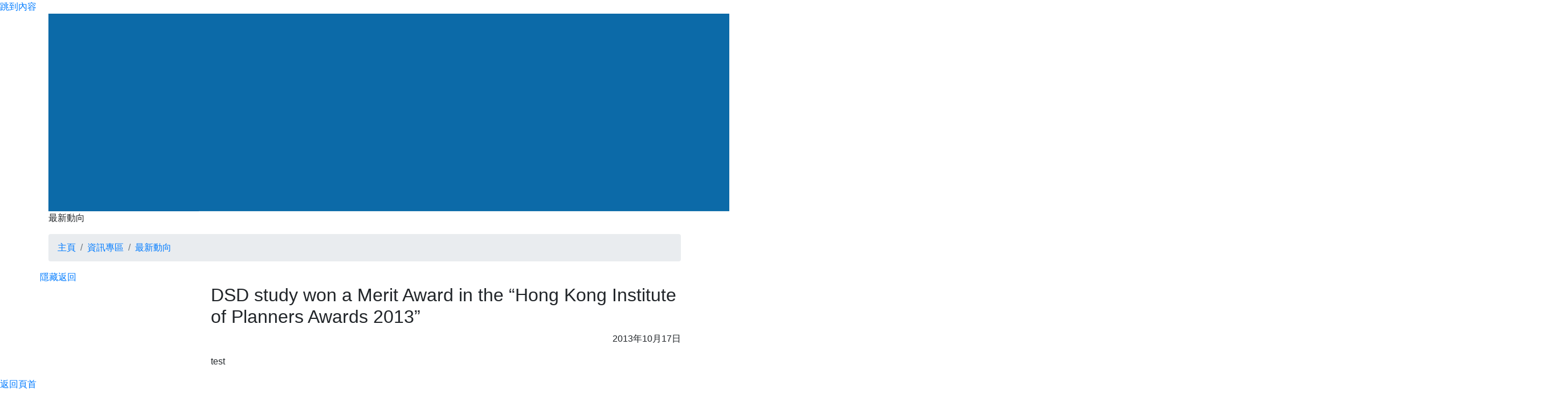

--- FILE ---
content_type: text/html
request_url: https://www.dsd.gov.hk/TC/What_s_New/What_s_New/news232.html
body_size: 1631
content:
<!DOCTYPE html>
<html lang="zh-Hant-HK">
<head>
    <meta charset="UTF-8" />
    <meta name="viewport" content="width=device-width, initial-scale=1.0">
    <meta name="robots" content="index,follow">
    <meta http-equiv="X-UA-Compatible" content="IE=edge" />
    <meta name="format-detection" content="telephone=no" />
    <meta name="keywords" content="渠務署" />
    <meta name="description" content="渠務署" />
    <title>渠務署 – 最新動向</title>
    <meta name="author" content="渠務署" />
    <meta property="og:site_name" content="渠務署" />
    <meta property="og:title" content="最新動向 – DSD study won a Merit Award in the &ldquo;Hong Kong Institute of Planners Awards 2013&rdquo;" />
    <meta property="og:description" content="香港特別行政區政府 - 渠務署官方網站" />
    <link rel="stylesheet" href="/js/libs/bootstrap/css/bootstrap.min.css">
    <link rel="stylesheet" href="/assets/css/font-awesome-4.7.0/css/font-awesome.css">
    <link rel="stylesheet" href="/assets/css/swiper.min.css">
    <link rel="stylesheet" href="/assets/css/flexslider.css">
    <link rel="stylesheet" href="/assets/css/owl.carousel.min.css">
        <link rel="stylesheet" href="/assets/css/main.css">
    <link rel="stylesheet" href="/assets/css/responsive.css">
            <link rel="stylesheet" href="/js/main/libs/fancybox/jquery.fancybox.min.css?v=20250321165523">
        <link rel="icon" type="image/x-icon" href="/favicon.ico"/>
    <script type="text/javascript">
        <!--
        var reviewDate = '2019-06-25';
        var revisionDate = '2019-06-24';
        var pageId = '15';
        var controllerId = '155';
        var HidLanguage = 'TC';
                -->
    </script>
    <script type="text/javascript" src="/js/libs/jquery.min.js"></script>
    <script type="text/javascript" src="/js/libs/bootstrap/js/bootstrap.bundle.min.js"></script>
    <script type="text/javascript" src="/js/libs/what-input.min.js"></script>
    <script type="text/javascript" src="/js/libs/swiper.min.js"></script>
    <script type="text/javascript" src="/js/libs/jquery.flexslider-min.js"></script>
    <script type="text/javascript" src="/js/libs/owl.carousel.js"></script>
    <script type="text/javascript" src="/js/libs/qrcode.min.js"></script>
        <script type="text/javascript" src="/assets/js/TC/menu-data.js"></script>
    <script type="text/javascript" src="/js/main/common-tc.js"></script>
    <script type="text/javascript" src="/js/main/main.js"></script>
    <!--<script type="text/javascript" src="/js/main/home.js"></script>-->
    <script type="text/javascript" src="/js/global.js"></script>
    </head>
<body>
<div class="wapper">
    <a href="#maincontent" class="skip">跳到內容</a>
    <header id="pc-header"></header>
    <header id="mobile-header"></header>

        <h1 class="sr-only">渠務署</h1>
        <div class="content"><a id="maincontent"></a>

            <div class="banner-container">
                <div class="container">
                    <div class="row">
                        <div class="col-md-12">
                            <div class="banner">
                                <img src="/TC/Files/page/DSD-web-banner-v3_02-Information-corner.jpg" alt="最新動向" />
                            </div>
                            <p>最新動向</p>
                        </div>
                    </div>
                </div>
            </div>

            <div class="breadcrumb-container">
                <div class="container">
                    <div class="row">
                        <div class="col-md-12">
                            <h2 class="sr-only">最新動向</h2>

                            <nav aria-label="麵包屑導覽">
                                <ul class="breadcrumb"><li class="breadcrumb-item"><a href="/TC/Home/index.html">主頁</a></li><li class="breadcrumb-item"><a href="/TC/InformationCorner/index.html">資訊專區</a></li><li class="breadcrumb-item"><a href="/TC/What_s_New/What_s_New/index.html">最新動向</a></li></ul>                            </nav>

                        </div>
                    </div>
                </div>
            </div>
            <div class="page whatsnew">
                <div class="container">
                    <div class="row back">
                        <div class="col-xs-3">
                            <a href="javascript:void(0);" class="submenu-nav-link"><span class="fa fa-bars" aria-hidden="true"></span><span>隱藏</span></a>
                        </div>
                        <div class="col-xs-9 text-right">
                            <a href="javascript:history.go(-1);"><span class="fa fa-chevron-left" aria-hidden="true"></span> 返回</a>
                        </div>
                    </div>
                    <div class="row overflow-hidden">
                        <div class="col-lg-3 navigation">
                        </div>
                        <div class="col-lg-9 content">
                            <div class="row">
    <div class="col-md-12">
        <h2>DSD study won a Merit Award in the &ldquo;Hong Kong Institute of Planners Awards 2013&rdquo;</h2>
    </div>
</div>
<div class="row">
    <div class="col-md-12 text-right date">
        <p>2013年10月17日</p>
    </div>
</div>
<div class="row">
    <div class="col-md-12">
        test    </div>
</div>
<div class="row">
    <div class="col-md-6">
        <p class="prevButton"></p>
    </div>
    <div class="col-md-6 text-right">
        <p class="nextButton"></p>
    </div>
</div>
<script type="text/javascript">var newsId = '232';</script>
<script type="text/javascript">var isArchive = false;</script>
                        </div>
                    </div>
                </div>
            </div>

        </div>

<div class="backtotop"><a href="javascript:goTop();" title="返回頁首"><span class="fa fa-angle-double-up" aria-hidden="true"></span> 返回頁首</a></div>
<footer id="footer"><a href="/EN/index.html" class="d-none">網頁指南</a></footer>
<input type="hidden" id="HidLanguage" value="TC" />
</div>
    <script type="text/javascript" src="/assets/js/TC/fullmenu-data.js?v=20250321165523"></script>
    <script type="text/javascript" src="/assets/js/parameters.js?v=20250321165523"></script>
    <script type="text/javascript" src="/js/main/navigation.js?v=20250321165523"></script>
    <script type="text/javascript" src="/assets/js/TC/whatsnew-data-compress.js?v=20250321165523"></script>
    <script type="text/javascript" src="/js/libs/pako.min.js?v=20250321165523"></script>
    <script type="text/javascript" src="/js/main/libs/fancybox/jquery.fancybox.min.js?v=20250321165523"></script>
    <script type="text/javascript" src="/js/main/whatsnew.js?v=20250321165523"></script>
    <script defer src="https://promotion.isd.gov.hk/resources/isd-ps-sdk.min.js"></script>
</body>
</html>


--- FILE ---
content_type: application/javascript
request_url: https://www.dsd.gov.hk/js/main/common-tc.js
body_size: 3902
content:
function getDateStr(date) {

    var date_str = "";
    var lang = HidLanguage;

    if (lang == 'EN')
    {
        var monthNames = ["January", "February", "March", "April", "May", "June",
            "July", "August", "September", "October", "November", "December"
        ];

        var year_str = date.getFullYear();
        var month_str = monthNames[date.getMonth()];
        var day_str = '' + date.getDate();
        if (day_str.length < 2)
            day_str = '0' + day_str;

        var date_str = day_str+" "+month_str+" "+year_str;
    }
    else
    {
        var year_str = date.getFullYear();
        var month_str = '' + (date.getMonth()+1);
        var day_str = '' + date.getDate();

        if (month_str.length < 2)
            month_str = '0' + month_str;
        if (day_str.length < 2)
            day_str = '0' + day_str;

        var date_str = year_str+" 年 "+month_str+" 月 "+day_str+" 日";
    }

    return date_str;
}

function htmlencode(s){
    var div = document.createElement('div');
    div.appendChild(document.createTextNode(s));
    return div.innerHTML.replaceAll('"', '&quot;');
}

function htmldecode(s){
    var div = document.createElement('div');
    div.innerHTML = s;
    return div.innerText || div.textContent;
}

$(function () {
    pcHeader();
    mobileHeader();
    footerViews();
    initShareBtns();
});

function pcHeader() {
    var url = location.href;
    var enUrl = url.replace("/TC/", "/EN/");
    var scUrl = url.replace("/TC/", "/SC/");

    var basePath = "";
    var html = ' \
    <!-- header --> \
	<div class="header"> \
		<div class="headerrow1 px-3"> \
			<div class="container-fuild"> \
				<div class="row"> \
					<div class="col-lg-12 col-md-12 headerlist col-sm-12"> \
						<span><a class="btnShare" href="javascript:DisplayShareSkin();" onmousemove="DisplayShareSkin()"><img src="' + basePath + '/assets/images/headericon_03.png" alt="分享圖示" /> 分享</a> \
                            <div id="weibo_share" onmousemove="DisplayShareSkin()" onmouseout="HiddenShareSkin()"> \
                                <div class="tools-sub-holder"> \
                                    <div class="share-btns">\
                                        <a href="#" class="share-btns__btn share-btns__btn--email">郵箱</a>\
                                        <a href="#" class="share-btns__btn share-btns__btn--fb">Facebook</a>\
                                        <a href="#" class="share-btns__btn share-btns__btn--wa">Whatsapp</a>\
                                        <a href="#" class="share-btns__btn share-btns__btn--wb">微博</a>\
                                        <a href="#" class="share-btns__btn share-btns__btn--wc">微信</a>\
                                        <a href="#" class="share-btns__btn share-btns__btn--tw">Twitter</a>\
                                    </div>\
                                </div>\
                            </div> \
						</span> \
						<span><a href="' + basePath + '/TC/Service_Enquiries/Our_Contacts/index.html"><img src="' + basePath + '/assets/images/headericon_15.png" alt="聯絡我們圖示" /> 聯絡我們</a></span> \
						<span><a href="' + basePath + '/TC/RSS_Feeds/index.html"><img src="' + basePath + '/assets/images/headericon_10.png" alt="RSS圖示" /> RSS</a></span> \
						<i class="minifont_i"><a href="javascript:void(0);" class="minifont" title="較細字型">A</a></i> \
						<i><a href="javascript:void(0);" class="normalfont" title="正常字型">A</a></i> \
						<i class="bigfont_i"><a href="javascript:void(0);" class="bigfont" title="較大字型">A</a></i> \
						<span class="cn"><a href="' + scUrl + '" title="簡體版">簡</a></span> <span class="en"><a href="' + enUrl + '" title="English Version">EN</a></span> \
					</div> \
				</div> \
			</div> \
		</div> \
		<div class="headerrow2 px-3"> \
			<div class="container-fuild"> \
				<div class="row"> \
					<div class="col-lg-6 logo"> \
						<a href="' + basePath + '/TC/Home/index.html"><img src="' + basePath + '/assets/images/DSD_tc.png" class="img-fluid" alt="香港特別行政區政府 - 渠務署官方網站" /></a> \
					</div> \
					<div class="col-lg-6"> \
						<div class="row my-2"> \
							<div class="col-lg-12"> \
								<ul  class="d-flex float-right px-0"> \
									<li class="d-inline-block mx-2"><img src="' + basePath + '/assets/images/headericon_26.png" alt="裝飾圖示">渠務熱線 2300 1110</li> \
									<li class="d-inline-block mx-1"><a href="' + basePath + '/TC/Code_on_Access_to_Information/index.html" title="公開資料守則"><img src="' + basePath + '/assets/images/headericon_06.png" alt="公開資料守則圖示"></a></li> \
									<li class="d-inline-block mx-1"><a href="' + basePath + '/TC/FrequencyAskedQuestion/index.html" title="常見問題"><img src="' + basePath + '/assets/images/headericon_21.png" alt="常見問題圖示"></a></li> \
									<li class="d-inline-block mx-1"><a href="' + basePath + '/TC/UsefulLinks/index.html" title="常用連結"><img src="' + basePath + '/assets/images/headericon_11.png" alt="常用連結圖示"></a></li> \
									<li class="d-inline-block mx-1"><a href="https://www.facebook.com/drainy.hk" title="DSD Facebook"><img src="' + basePath + '/assets/images/facebook.svg" alt="DSD Facebook" width=28></a></li> \
									<li class="d-inline-block mx-1"><a href="https://www.instagram.com/drainy_hk" title="DSD Instagram"><img src="' + basePath + '/assets/images/instagram.svg" alt="DSD Instagram" width=28></a></li> \
									<li class="d-inline-block mx-1"><a href="https://www.youtube.com/@DSDHKSARG" title="DSD Youtube"><img src="' + basePath + '/assets/images/youtube.svg" alt="DSD Youtube" width=28></a></li> \
								</ul> \
							</div> \
						</div> \
						<div class="row my-2 float-right"> \
							<div class="col-lg-12"> \
								<form action="https://www.search.gov.hk/result" method="get" target="_blank"> \
									<div class="input-group mb-3"> \
										<input type="text" name="query" class="form-control" placeholder="請輸入關鍵字" aria-label="請輸入關鍵字"> \
										<div class="input-group-append"> \
											<button class="btn btn-outline-secondary" type="submit"> \
												<img src="' + basePath + '/assets/images/headericon_30.png" alt="搜尋圖示"> \
											</button> \
										</div> \
										<input type="hidden" name="tpl_id" value="dsd" /> \
										<input type="hidden" name="gp0" value="dsd_home" /> \
										<input type="hidden" name="gp1" value="" /> \
										<input type="hidden" name="web" value="this" /> \
										<input type="hidden" name="ui_lang" value="zh-hk" /> \
										<input type="hidden" name="ui_charset" value="utf-8" /> \
										<input type="hidden" name="txtonly="" /> \
									</div> \
								</form> \
							</div> \
						</div> \
					</div> \
				</div> \
			</div> \
		</div> \
		<div class="headerrow3 px-3"> \
			<div class="container-fuild"> \
				<div class="row"> \
';

    var menu = '';

    $.each(menuData, function(i, item) {

        menu += '<div class="d-flex align-items-center"><div class="nav-separator"></div></div>';

        var subMenuSelected = false;
        var str_submenu = '';

        // Have sub menu
        if (item.childs.length > 0) {
            str_submenu += '<div class="children">';

            $.each(item.childs, function(j, subitem) {
                str_submenu += '<a class="dropdown-item" href="' + subitem.route + '" title="' + htmlencode(subitem.name) + '" target="' + subitem.target + '">' + htmlencode(subitem.name) + '</a> ';
            });

            str_submenu += '</div>';
        }

        menu += '<li class="nav-item d-flex align-items-stretch justify-content-center"> <a class="nav-link d-flex align-items-center justify-content-center active" href="' + item.route + '" title="' + htmlencode(item.name) + '" target="' + item.target + '">' + htmlencode(item.name) + '</a> ';

        menu += str_submenu;

        menu += '</li>';
    });

    if (menu != '') {
		menu += '<div class="d-flex align-items-center"><div class="nav-separator"></div></div>';

        html += ' <ul class="nav justify-content-center align-items-stretch">' + menu + '</ul>';
    }

    html += ' \
				</div> \
			</div> \
		</div> \
	</div> \
	<!-- end header --> \
    ';

    $("#pc-header").html(html);
}


function mobileHeader() {
    var url = location.href;
    var enUrl = url.replace("/TC/", "/EN/");
    var scUrl = url.replace("/TC/", "/SC/");

    var expandMinusLabel = '打開或關閉';

    var basePath = "";
    var html = ' \
	<div class="container"> \
		<div class="row"> \
			<div class="col-6 header_logo"> \
				<a href="' + basePath + '/TC/Home/index.html"><img src="' + basePath + '/assets/images/mobile_logo_tc.png" class="img-fluid" alt="渠務署" /></a> \
			</div> \
			<div class="col-6 header_btn navbar-header text-right"> \
				<div class="btn-group"> \
					<button class="btn btn-default dropdown-toggle sea_btn" type="button" data-toggle="dropdown" aria-haspopup="true" aria-expanded="false"><span class="sr-only">搜尋</span></button> \
					<ul class="dropdown-menu dropdown-menu-right sea_ul"> \
						<li><form action="https://www.search.gov.hk/result" method="get" target="_blank"> \
						<input type="text" name="query" placeholder="請輸入關鍵字" aria-label="請輸入關鍵字" /> \
						<input type="submit" value="搜尋" /> \
						<input type="hidden" name="tpl_id" value="dsd" /> \
						<input type="hidden" name="gp0" value="dsd_home" /> \
						<input type="hidden" name="gp1" value="" /> \
						<input type="hidden" name="web" value="this" /> \
						<input type="hidden" name="ui_lang" value="zh-hk" /> \
						<input type="hidden" name="ui_charset" value="utf-8" /> \
						<input type="hidden" name="txtonly="" /> \
						</form> \
						</li> \
					</ul> \
				</div> \
				<div class="btn-group"> \
						<button class="btn btn-default dropdown-toggle lan_btn" type="button" data-toggle="dropdown" aria-haspopup="true" aria-expanded="false"><span class="sr-only">選擇語言</span></button> \
						<ul class="dropdown-menu lan_ul"> \
						    <li><a href="' + enUrl + '">EN</a></li> \
							<li><a href="' + scUrl + '">簡</a></li> \
						</ul> \
					</div> \
				<button type="button" class="btn-group nav_btn navbar-toggle" data-toggle="collapse" data-target=".navbar-collapse"> \
					<span class="sr-only">選單</span><i class="fa fa-navicon (alias)"></i> <i class="fa fa-close (alias)"></i> \
				</button> \
			</div> \
		</div> \
		<div class="row"> \
			<div class="col-12 mobile_phone"> \
				<img src="' + basePath + '/assets/images/headericon_26.png" alt="裝飾圖示"><a href="#">渠務熱線 2300 1110</a> \
			</div> \
		</div> \
		<div class="row"> \
			<div class="navbar-collapse hidden-sm hidden-md hidden-lg collapse" id="navbar-collapse"> \
';

    var menu = '';

    $.each(menuData, function(i, item) {

        var subMenuSelected = false;
        var str_submenu = '';

        // Have sub menu
        if (item.childs.length > 0) {
            str_submenu += '<a data-toggle="collapse" data-parent="#accordion" href="#submenu' + item.pageId + '"><i class="fa fa-angle-down"><span class="sr-only">' + expandMinusLabel + '</span></i></a><div id="submenu' + item.pageId + '" class="second panel-collapse collapse" data-parent="#accordion"><ul> ';

            $.each(item.childs, function(j, subitem) {
                str_submenu += '<li><a class="panel panel-default" href="' + subitem.route + '" title="' + htmlencode(subitem.name) + '" target="' + subitem.target + '">' + htmlencode(subitem.name) + '</a></li> ';
            });

            str_submenu += '</ul></div>';
        }

        menu += '<li class="panel panel-default"><a href="' + item.route + '" title="' + htmlencode(item.name) + '" target="' + item.target + '">' + htmlencode(item.name) + '</a> ';

        menu += str_submenu;

        menu += '</li>';
    });

    if (menu != '') {
        html += '<ul class="nav navbar-nav panel panel-default hidden-sm hidden-md hidden-lg" id="accordion">' + menu + '</ul>';
    }

    html += ' \
				<span><img src="' + basePath + '/assets/images/headericon_06.png" alt="公開資料守則圖示"><a href="' + basePath + '/TC/Code_on_Access_to_Information/index.html">公開資料守則</a></span><br> \
				<span><img src="' + basePath + '/assets/images/headericon_21.png" alt="常見問題圖示"><a href="' + basePath + '/TC/FrequencyAskedQuestion/index.html">常見問題</a></span><br> \
				<span><img src="' + basePath + '/assets/images/headericon_11.png" alt="常用連結圖示"><a href="' + basePath + '/TC//UsefulLinks/index.html">常用連結</a></span><br> \
				<span><img src="' + basePath + '/assets/images/facebook.png" alt="DSD Facebook" width=20><a href="https://www.facebook.com/drainy.hk">Facebook</a></span><br> \
				<span><img src="' + basePath + '/assets/images/instagram.svg" alt="DSD Instagram" width=20><a href="https://www.instagram.com/drainy_hk">Instagram</a></span><br> \
				<span><img src="' + basePath + '/assets/images/youtube.png" alt="DSD Youtube" width=20><a href="https://www.youtube.com/@DSDHKSARG">Youtube</a></span> \
                <div class="share-btns">\
                    <a href="#" class="share-btns__btn share-btns__btn--email">郵箱</a>\
                    <a href="#" class="share-btns__btn share-btns__btn--fb">Facebook</a>\
                    <a href="#" class="share-btns__btn share-btns__btn--wa">Whatsapp</a>\
                    <a href="#" class="share-btns__btn share-btns__btn--wb">微博</a>\
                    <a href="#" class="share-btns__btn share-btns__btn--wc">微信</a>\
                    <div class="wc-qrcode">\
                        <p>請在微信中掃描二維碼然後按「...」以分享</p>\
                        <div id="wc-qrcode"></div>\
                    </div>\
                    <a href="#" class="share-btns__btn share-btns__btn--tw">Twitter</a>\
                </div>\
			</div> \
		</div> \
	</div> \
';
    $("#mobile-header").html(html);
}

function footerViews() {

    let globalReviewDate = '';
    let globalRevisionDate = '';

    $.each(parameters, function(i, parameter) {
        if (parameter.page == 0 && parameter.name == 'Last Review Date') {
            globalReviewDate = parameter.val;
        }
        else if (parameter.page == 0 && parameter.name == 'Last Revision Date') {
            globalRevisionDate = parameter.val;
        }
    });

    var display_content = '修訂日期';
    var show_date = revisionDate;

    if (reviewDate > revisionDate) {
        display_content = '覆檢日期';
        show_date = reviewDate;
    }

    var display_date = getDateStr(new Date(show_date));
    let displayDateVal = display_date != '' ? parseInt(show_date.replace(/-/gi, "")) : 0;

    if (globalReviewDate != '') {
        let checkDateVal = parseInt(globalReviewDate.replace(/-/gi, ""));

        if (displayDateVal < checkDateVal) {
            display_content = '覆檢日期';
            display_date = getDateStr(new Date(globalReviewDate));
            show_date = globalReviewDate;
        }
    }

    displayDateVal = display_date != '' ? parseInt(show_date.replace(/-/gi, "")) : 0;

    if (globalRevisionDate != '') {
        let checkDateVal = parseInt(globalRevisionDate.replace(/-/gi, ""));

        if (displayDateVal < checkDateVal) {
            display_content = '修訂日期';
            display_date = getDateStr(new Date(globalRevisionDate));
        }
    }

    var basePath = "";
    var html=' \
	<div class="footer"> \
		<div class="container"> \
			<div class="row pc"> \
';

    $.each(footerData, function(i, itemData) {
        var menu = '';

        $.each (itemData, function(j, item) {

            var subMenuSelected = false;
            var str_submenu = '';

            // Have sub menu
            if (item.childs.length > 0) {
                str_submenu += '<ul> ';

                $.each(item.childs, function (j, subitem) {
                    str_submenu += '<li><a href="' + subitem.route + '" title="' + htmlencode(subitem.name) + '" target="' + subitem.target + '">' + htmlencode(subitem.name) + '</a></li> ';
                });

                str_submenu += '</ul>';
            }

            menu += '<div class="footer-title"><a href="' + item.route + '" title="' + htmlencode(item.name) + '" target="' + item.target + '">' + htmlencode(item.name) + '</a></div> ';

            menu += str_submenu;

        });

        if (menu != '') {
            html += '<div class="col-lg-3 col-md-3">' + menu + '</div>';
        }
    });

    html += ' \
			</div> \
			<hr class="pc"> \
			<div class="row"> \
                <div class="col-md-7 col-sm-12 footernav"> \
                    <div class="row">\
                    <div class="col-sm-12">\
                    <ul>\
                    <li><a href="' + basePath + '/TC/HTML/224.html">重要告示</a></li> \
                    <li><a href="' + basePath + '/TC/HTML/234.html">私隱政策</a></li> \
                    <li><a href="' + basePath + '/TC/index.html">網頁指南</a></li> \
                    </ul>\
                    </div>\
                    </div>\
                    <div class="row">\
                    <div class="col-sm-12">\
                    <p>&copy; 2019 渠務署 | <span id="titleDisplayDate">' + display_content + '</span>: <span id="lblDisplayDate">' + display_date + '</span></p> \
                    </div>\
                    </div>\
                </div> \
				<div class="col-md-5 col-sm-12 footerlogo"> \
					<a href="https://www.w3.org/WAI/WCAG2AA-Conformance" target="view_window"><img src="' + basePath + '/assets/images/footerimg_03.png" alt="WCAG2AA 圖示" /></a> \
					<a href="https://www.brandhk.gov.hk/html/tc/index.html" target="view_window"><img src="' + basePath + '/assets/images/hongkong.gif" alt="Brand HK 圖示" /></a> \
				</div> \
			</div> \
		</div> \
	</div> \
    ';
    $("#footer").html(html);
}

function chMail(){
    var re;
    var ss=document.getElementById("email").value;
    re= /\w@\w*\.\w/;
    if(!re.test(ss))
    {
        alert(" 電郵地址不正確 !");
        return false;
    }
}


--- FILE ---
content_type: text/javascript; charset=utf-8
request_url: https://promotion.isd.gov.hk/resources/isd-ps-sdk.min.js
body_size: 20690
content:
class IsdAdsClass{IsDebug=!1;UseGreyScale=!1;allowPopup=!0;allowVideo=!0;IsStaging=!1;proxyDomain="promotion.isd.gov.hk/system/plugins/isd-proxy/";adServerDomain="promotion.isd.gov.hk";UnitPrefix="prod-";proxyETag="";orbit_uuid="";renderLockTimeout;frequencyCap=0;frequencyCapName="";constructor(){var e,a=(document.currentScript||(e=document.getElementsByTagName("script"))[e.length-1]).src.match(/^(?:https?:)?\/\/([^/]+)/),t=a&&a[1];("stg-promotion.isd.gov.hk"==t||this.IsStaging)&&(this.IsDebug=!0,this.IsStaging=!0,this.proxyDomain="stg-promotion.isd.gov.hk/system/plugins/isd-proxy/",this.adServerDomain="stg-promotion.isd.gov.hk",this.UnitPrefix=""),this.IsDebug&&console.log("site domain: "+t),this.IsDebug&&console.log("UnitPrefix: "+this.UnitPrefix)}getRadomId(){return Math.random().toString(36).substring(2,32)}initISDPromotionContent(){if($(".isd-promotion").length>0){var e=$('<input type="hidden" id="isd_render_lock" value="false" />');$("body").append(e),$(".isd-promotion").each(((e,a)=>{if($(a).hide(),void 0===$(a).data("template"))$(a).remove();else{var t="wrapper_"+this.getRadomId();if($(a).attr("id",t),this.UseGreyScale){var n=$("<style>").text("#"+t+" img { filter: grayscale(100%); } #"+t+" video { filter: grayscale(100%); }");$(a).append(n)}}})),$(".isd-promotion").each(((e,a)=>{switch($(a).data("template")){case"inline":this.createInlineAds(a);break;case"pop-up":this.allowPopup?(this.setFrequencyCap(a),this.createPopupAds(a)):console.log("The Promotion Content Popup template has been disabled.");break;case"inline-slider":this.createInlineSlider(a);break;case"inline-responsive":this.createInlineResponsive(a)}}))}}createInlineResponsive(e){if(void 0!==$(e).data(this.UnitPrefix+"unit"))if(void 0!==$(e).data(this.UnitPrefix+"unit-mobile")){if(void 0!==$(e).data("min-width")&&void 0!==$(e).data("max-width")){var a="wrapper_"+this.getRadomId(),t="wrapper_"+this.getRadomId(),n=$("<style>").text("@media screen and (min-width: "+$(e).data("max-width")+"px) { #"+a+" { display:inline-block !important; } #"+t+" { display:none !important; } } @media screen and (max-width: "+$(e).data("max-width")+"px) and (min-width: "+$(e).data("min-width")+"px) { #"+a+" { display:none !important; } #"+t+"{ display:inline-block !important; } }@media screen and (max-width: "+$(e).data("min-width")+"px) { #"+a+" { display:none !important; } #"+t+"{ display:none !important; } }");$(e).append(n),$(e).css({width:"100%",padding:"0","text-align":"center",background:"transparent","overflow-y":"hidden","overflow-x":"auto"});var s="";void 0!==$(e).data("border-radius")&&(s='data-border-radius="'+$(e).data("border-radius")+'"');var o=$('<div id="'+a+'" '+s+" data-"+this.UnitPrefix+'unit="'+$(e).data(this.UnitPrefix+"unit")+'" class="isd-multi-promotion">');$(e).append(o),this.loadISDAds(o),o=$('<div id="'+t+'" '+s+" data-"+this.UnitPrefix+'unit="'+$(e).data(this.UnitPrefix+"unit-mobile")+'" class="isd-multi-promotion">'),$(e).append(o),this.loadISDAds(o)}}else this.createInlineAds(e)}createInlineSlider(e){if(void 0!==$(e).data(this.UnitPrefix+"unit")&&void 0!==$(e).data("width")&&void 0!==$(e).data("height")){$(e).css({width:"100%",margin:"0 auto"});var a=$(e).data(this.UnitPrefix+"unit");if("string"==typeof a){var t=a.split(",");if(t.length<=0)return}else if("number"==typeof a)return void this.loadISDAds(e);if("function"!=typeof $().modal){var n=document.createElement("script");n.src="https://maxcdn.bootstrapcdn.com/bootstrap/4.5.2/js/bootstrap.min.js",document.head.appendChild(n),n.onload=function(){adsInstance.loadAdsSlides(e,t)}}}}adjustAdsCarousalHeight(e,a){var t=$("#"+a).width()*e;$("#"+a).css("height",t+"px")}createAdsCarousal(e){var a=e.replace("wrapper_",""),t=$('<div id="carousel_'+a+'" class="carousel slide" data-ride="carousel" style="margin: 0 auto; width:100%; max-width: '+$("#"+e).data("width")+"px; min-height: "+$("#"+e).data("height")+'px; "></div>');$("#"+e).append(t);var n=($("#"+e).data("height")/$("#"+e).data("width")).toFixed(2);$(window).on("resize",(function(){adsInstance.adjustAdsCarousalHeight(n,"carousel_"+a)}));var s="";void 0!==$("#"+e).data("border-radius")&&(s='style="border-radius:'+$("#"+e).data("border-radius")+'px; "');var o=$('<div id="carousal_inner_'+a+'" '+s+' class="carousel-inner"></div>');t.append(o),t.append('<a class="carousel-control-prev" href="#carousel_'+a+'" role="button" data-slide="prev"><span class="carousel-control-prev-icon" aria-hidden="true"></span><span class="sr-only">Previous</span></a>'),t.append('<a class="carousel-control-next" href="#carousel_'+a+'" role="button" data-slide="next"><span class="carousel-control-next-icon" aria-hidden="true"></span><span class="sr-only">Next</span></a>'),$("#"+a).append(t)}listenIsdAdsDomChange(e,a,t){this.IsDebug&&console.log("Wrapper #"+e+" type is",a);var n=$("#"+e).data("content-type");if(this.IsDebug&&console.log("Wrapper #"+e+" content type is",n),"video"==n){var s=$("#"+e).data("player-iframe"),o=document.getElementById(s);new IntersectionObserver((function(e){e[0].isIntersecting?o.contentWindow.postMessage("play","*"):o.contentWindow.postMessage("pause","*")})).observe(o);var i=$("<style>").text(".carousel-control-prev, .carousel-control-next{top:40px !important;}");$("#"+e).append(i)}if("banner"==a){void 0!==$("#"+e).data("border-radius")&&("video"==n&&s?$("#"+s).css("border-radius",$("#"+e).data("border-radius")+"px"):$("#"+e+" .isd-promotion-content").css("border-radius",$("#"+e).data("border-radius")+"px"));var r=!1;$("#"+e+" img").each((function(){$(this).hasClass("isd-promotion-content")||($(this).addClass("invisible-image"),$(this).attr("alt","invisible-image"),r=!0)})),r&&$("#"+e+" .invisible-image").on("load",(function(){adsInstance.releaseRenderLock("release lock when image onload")}));i=$("<style>").text(".invisible-image {width: 1px !important; height: 1px !important; opacity: 0; position: absolute; top: -1px; left: -1px;  z-index: -1; pointer-events: none; }");$("#"+e).append(i),$("#"+e).show(),this.showParentDoms(e)}}checkElementVisibility(e){$('[data-viewable-called="false"]').each((function(){var a=$("#"+e),t=$(window).height(),n=$(window).scrollTop();a.offset().top-t<=n?(a.append('<img src="'+a.data("viewable-url")+'" width="1" height="1" class="invisible-image" alt="Invisible Image" />'),a.attr("data-viewable-called","true"),clearInterval(intervals[e]),adsInstance.IsDebug&&console.log("clearInterval: "+e+" ")):adsInstance.IsDebug&&console.log("check "+e+" viewability")}))}showParentDoms(e){let a=$("#"+e).parent();for(;a.length>0;){if("isd-popup"===a.attr("id")){adsInstance.updateFrequencyCapTimeStamp();var t="@media (orientation: portrait) and (max-width: 576px) { #isd-popup { width: 80vw;  } }";t+="@media (orientation: landscape) and (max-height: 576px) { #isd-popup { height: calc(80vh - 36px);  } }",t+=" #isd-popup { aspect-ratio: "+$("#"+e+" .isd-promotion-content").data("ratio")+" !important; }  ",$("#"+e+" .isd-promotion-content").data("ratio")&&(t+=" img.isd-promotion-content{  border-radius: 10px !important; border: solid 18px rgba(255, 255, 255, 1) !important; -webkit-box-sizing: border-box; box-sizing: border-box; }  "),$("#"+e+" .promotion-content-iframe").length&&.8*$(window).height()<330&&$("#"+e+" .promotion-content-iframe").height($("#isd-popup").height()-40);var n=$("<style>").text(t);$("#"+e).append(n),setTimeout((function(){$("#isd-popup").css("background-image","none")}),1500),$("#isd-popup").fadeIn(),$("#isd-overlay").fadeIn(),$("#isd-closePopup").fadeIn(),this.IsDebug&&console.log("The DOM object associated with Channel ID#"+$("#"+e).data(this.UnitPrefix+"unit")+" uses an pop up template, so the SDK will show popup.")}if("isd-promotion"===a.attr("class")&&(a.show(),this.IsDebug&&console.log("The DOM object associated with Channel ID#"+$("#"+e).data(this.UnitPrefix+"unit")+" contain promotion content, so the SDK will show it.")),"isd-promotion-slides"===a.attr("class")){var s=a.data("elm-id").replace("wrapper_","");$("#carousel_"+s).length||this.createAdsCarousal(a.data("elm-id")),$("#"+e).parent().appendTo("#carousal_inner_"+s),$("#"+e+" .invisible-image").on("load",(function(){adsInstance.releaseRenderLock("release lock when image onload")})),$("#carousal_inner_"+s).children().removeClass("active"),$("#carousal_inner_"+s).children().first().addClass("active");var o=($("#"+a.data("elm-id")).data("height")/$("#"+a.data("elm-id")).data("width")).toFixed(2);$("#carousel_"+s).css("height",$("#carousel_"+s).width()*o+"px"),$("#carousel_"+s).carousel(),$("#"+a.data("elm-id")).show(),this.IsDebug&&console.log("The DOM object associated with Channel ID#"+$("#"+e).data(this.UnitPrefix+"unit")+" contain promotion content, so the SDK move it to carousal.")}a=a.parent()}}loadAdsSlides(e,a){var t=this.getRadomId(),n=$('<div id="promotion_slides_'+t+'" class="isd-promotion-slides" data-elm-id="'+$(e).attr("id")+'" data-slides-id="'+t+'" style="display: none;"></div>');$("body").append(n);var s="";void 0!==$(e).data("border-radius")&&(s='data-border-radius="'+$(e).data("border-radius")+'"');for(var o=0;o<a.length;o++){var i=$('<div class="carousel-item"></div>'),r=a[0],d=$('<div id="wrapper_'+this.getRadomId()+'" '+s+' class="isd-multi-promotion isd-slider-item" style="width: 100%; height: auto;" data-'+this.UnitPrefix+'unit="'+r+'">');i.append(d),adsInstance.loadISDAds(d),n.append(i)}}createInlineAds(e){$(e).css({width:"100%",padding:"0","text-align":"center",background:"transparent","overflow-y":"hidden","overflow-x":"auto"}),this.loadISDAds(e)}createPopupAds(e){if(this.frequencyCap>0&&!this.checkFrequencyCap())return this.IsDebug&&console.log("Skipped popup due to frequency cap. "),"";var a=$('<div id="isd-popup"></div>');$(e).appendTo(a),this.loadISDAds(e),$(document).ready((function(){a.css({position:"fixed",top:"50%",left:"50%",transform:"translate(-50%, -50%)","background-color":"transparent !important",padding:"15px",border:"0px !important","box-shadow":"none !important",display:"none","min-width":"100px","background-image":'url("https://'+adsInstance.adServerDomain+'/resources/loading-gif.gif")',"background-size":"30px","background-repeat":"no-repeat","background-position":"center","max-height":"40% !important","align-items":"center","justify-content":"center",margin:"auto","border-radius":"6px","z-index":"99999"}),a.find("h2").css("margin-top","0"),a.find("p").css("margin-bottom","0");var e="關閉";const t=(document.documentElement.lang||navigator.language||"zh-hk").toLowerCase();this.IsDebug&&console.log('Debug aria label => document language "'+document.documentElement.lang+'"'),this.IsDebug&&console.log('Debug aria label => browser language "'+navigator.language+'"'),"en"===t||t.startsWith("en-")?e="Close":["zh-cn","zh-hans"].includes(t)&&(e="关闭"),this.IsDebug&&console.log('Debug aria label => close button label "'+e+'"');var n=$('<button id="isd-closePopup" type="button" class="close" aria-label="'+e+'">×</button>');n.css({top:"14px",right:"18px",position:"absolute","font-size":"30px","line-height":"20px","font-weitght":"700","text-shadow":"0 1px 0 #ffffff",outline:"none","border-width":"0px","padding-block":"0px","padding-inline":"0px","border-style":"0px","background-color":"transparent",display:"none"}),a.append(n),$("body").append(a);var s=$('<div id="isd-overlay"></div>');s.css({position:"fixed",top:"0",left:"0",width:"100%",height:"100%","background-color":"rgba(0, 0, 0, 0.6)",display:"none","z-index":"9999"}),$("body").append(s)}))}async loadISDAds(e,a=!0){var t=$(e).attr("id").replace("wrapper_","generated_ID_");$(e).append('<div id="'+t+'"></div>');for(var n=Math.round(300);n>0&&"true"===$("#isd_render_lock").val();)await adsInstance.Sleep(200),n--,adsInstance.IsDebug&&console.log("await loadISDAds");adsInstance.setRenderLock("Request Channel ID: "+$(e).data(adsInstance.UnitPrefix+"unit")),adsInstance.orbit_uuid=adsInstance.getCookiesWithPrefix("orbit_uuid"),""!==adsInstance.orbit_uuid&&adsInstance.orbit_uuid.replace("orbit_uuid=",""),adsInstance.IsDebug&&console.log("get cookie : "+adsInstance.orbit_uuid);var s=adsInstance.signParameters("url=etag&uid="+adsInstance.orbit_uuid);$.ajax({url:"https://"+adsInstance.proxyDomain+"?payload="+s,type:"GET",dataType:"text",xhrFields:{withCredentials:!0},success:function(a,n,s){adsInstance.proxyETag=s.getResponseHeader("ETag"),adsInstance.IsDebug&&console.log("ETag: "+adsInstance.proxyETag),""==adsInstance.orbit_uuid?(adsInstance.setCookie("orbit_uuid",adsInstance.proxyETag),adsInstance.IsDebug&&console.log("set cookie : orbit_uuid="+adsInstance.proxyETag)):(adsInstance.proxyETag=adsInstance.orbit_uuid,adsInstance.IsDebug&&console.log("set ETag "+adsInstance.proxyETag));var o=adsInstance.getCookiesWithPrefix("lastCampaign");adsInstance.IsDebug&&console.log("Cookie: "+o);var i=adsInstance.signParameters("scid="+$(e).data(adsInstance.UnitPrefix+"unit")+"&filter="+adsInstance.UseGreyScale+"&s="+adsInstance.getRadomId()+"&uid="+adsInstance.orbit_uuid+"&c="+encodeURIComponent(o));$.ajax({url:"https://"+adsInstance.proxyDomain+"?payload="+i,type:"GET",dataType:"json",xhrFields:{withCredentials:!0},success:function(a){if(a.success){if(adsInstance.allowVideo||"video"!=a.banner_type){var n=$(e).attr("id").replace("wrapper_","iframe_");$("#"+t).append(a.markup.replace('class="promotion-content-iframe"','class="promotion-content-iframe" id="'+n+'"')),$(e).attr("data-content-type",a.banner_type),$(e).attr("data-player-iframe",n),adsInstance.listenIsdAdsDomChange($(e).attr("id"),a.type,a.impression)}else console.log("Video promotion content is disabled.");if(""!==a.banner_impression){var s=adsInstance.signParameters(a.banner_impression+"&uid="+adsInstance.orbit_uuid);$.ajax({url:"https://"+adsInstance.proxyDomain+"?payload="+s,type:"GET",dataType:"json",xhrFields:{withCredentials:!0},success:function(a){a.response_cookies&&a.response_cookies.length>0&&a.response_cookies.forEach((function(a){(adsInstance.setCookie(a.name,a.value),"isd_popup_freq_cap"==a.name&&"pop-up"==$(e).data("template"))&&(""==adsInstance.frequencyCapName&&adsInstance.setFrequencyCap(e),adsInstance.getCookieByName(adsInstance.frequencyCapName)||adsInstance.updateFrequencyCapTimeStamp())})),adsInstance.releaseRenderLock("impression counted.")},error:function(e,a,t){console.log("Error: "+t),adsInstance.releaseRenderLock("Impression Error: "+t)}})}else adsInstance.releaseRenderLock("banner_impression is empty.")}else adsInstance.releaseRenderLock("Request promotion content false.")},error:function(e,a,t){console.log("Error: "+t),adsInstance.releaseRenderLock("Request promotion content Error: "+t)}})},error:function(e,a,t){console.log("Error: "+t),adsInstance.releaseRenderLock("Get ETag Error: "+t)}})}Sleep(e){return new Promise((a=>setTimeout(a,e)))}setCookie(e,a){var t=e+"="+a+"; path=/";document.cookie=t}setCookieByNameWithExpiration(e,a,t){var n=new Date;n.setTime(n.getTime()+60*t*1e3),document.cookie=e+"="+a+"; expires="+n.toUTCString()+"; path=/"}getCookieByName(e){for(var a=e+"=",t=document.cookie.split(";"),n=0;n<t.length;n++){for(var s=t[n];" "===s.charAt(0);)s=s.substring(1,s.length);if(0===s.indexOf(a))return s.substring(a.length,s.length)}return null}getCookiesWithPrefix(e){for(var a=document.cookie.split(";"),t=[],n=0;n<a.length;n++){var s=a[n].trim();0===s.indexOf(e)&&t.push(s)}return t.join("; ")}signParameters(e){var a=Math.floor(Date.now()/1e3);e=e+"&is_staging="+(adsInstance.IsStaging?"true":"false")+"&timestamp="+a;try{return btoa(e)}catch(e){return console.error("Error encoding payload:",e),""}}setRenderLock(e){$("#isd_render_lock").val("true"),adsInstance.IsDebug&&console.log("LOCK for event:"+e),adsInstance.renderLockTimeout=setTimeout((function(){adsInstance.releaseRenderLock("release lock when timeout")}),6e4)}releaseRenderLock(e){$("#isd_render_lock").length>0&&"true"===$("#isd_render_lock").val()?($("#isd_render_lock").val("false"),clearTimeout(adsInstance.renderLockTimeout),adsInstance.IsDebug&&console.log("UNLOCK for event: "+e)):adsInstance.IsDebug&&console.log("Already UNLOCK. Checked for event: "+e),$("#isd-popup").length&&(adsInstance.IsDebug&&console.log("Debug trapFocus => Focus trap setup initiated"),adsInstance.setKeyFocusTrap())}updateFrequencyCapTimeStamp(){if(""!==adsInstance.frequencyCapName){var e=(new Date).getTime();adsInstance.supportsLocalStorage()&&localStorage.setItem(adsInstance.frequencyCapName,e),adsInstance.setCookieByNameWithExpiration(adsInstance.frequencyCapName,e,adsInstance.frequencyCap),adsInstance.IsDebug&&console.log("Frequency Cap "+adsInstance.frequencyCapName+" updated to "+e)}}setFrequencyCap(e){var a=adsInstance.getCookieByName("isd_popup_freq_cap");void 0!==a&&""!==a&&parseInt(a)>0?adsInstance.frequencyCap=parseInt(a):void 0!==$(e).data("frequency-cap")&&(adsInstance.frequencyCap=parseInt($(e).data("frequency-cap")),isNaN(adsInstance.frequencyCap)||adsInstance.frequencyCap<0?adsInstance.frequencyCap=0:adsInstance.frequencyCap>60&&(adsInstance.frequencyCap=60)),adsInstance.frequencyCap>0&&void 0!==$(e).data(adsInstance.UnitPrefix+"unit")?(adsInstance.frequencyCapName="lastPopupTimestamp"+$(e).data(adsInstance.UnitPrefix+"unit"),adsInstance.IsDebug&&console.log("Frequency Cap is "+adsInstance.frequencyCap+" minutes.")):adsInstance.frequencyCap=0}checkFrequencyCap(e){if(adsInstance.supportsLocalStorage()){var a=localStorage.getItem(adsInstance.frequencyCapName),t=(new Date).getTime();if(!a||t-a>=60*adsInstance.frequencyCap*1e3)return!0;if(adsInstance.IsDebug){var n=60*adsInstance.frequencyCap*1e3-(t-a);console.log("Frequency capped. You can make another popup call in "+Math.floor(n/6e4)+" mins "+Math.ceil(n%6e4/1e3)+" seconds.")}return!1}a=adsInstance.getCookieByName(adsInstance.frequencyCapName),t=(new Date).getTime();if(!a||t-a>=60*adsInstance.frequencyCap*1e3)return!0;if(adsInstance.IsDebug){n=60*adsInstance.frequencyCap*1e3-(t-a);console.log("Frequency capped. You can make another popup call in "+Math.floor(n/6e4)+" mins "+Math.ceil(n%6e4/1e3)+" seconds.")}return!1}supportsLocalStorage(){try{return"localStorage"in window&&null!==window.localStorage}catch(e){return!1}}setKeyFocusTrap(){if(!$("#isd-popup").length)return;const e=$("#isd-popup"),a=$("#isd-overlay"),t=$("#isd-closePopup")[0],n=document.querySelector("#isd-popup a[href]"),s=[t,n].filter(Boolean),o=document.createElement("style");function i(e){const a=e.key,n="Tab"===a,o=e.shiftKey,i="Escape"===a,d="Enter"===a;if(adsInstance.IsDebug&&console.log(`Debug trapFocus => Key pressed: "${a}"`),n){const a=s.indexOf(document.activeElement),t=s.length;let n=o?(a-1+t)%t:(a+1)%t;if(e.preventDefault(),s[n].focus(),adsInstance.IsDebug){const e=s[n].id||s[n].tagName||"[unknown]";console.log(`Debug trapFocus => Focus moved to: ${e}`)}}i&&(adsInstance.IsDebug&&console.log("Debug trapFocus => ESC key closes popup"),r("Escape")),d&&document.activeElement===t&&(e.preventDefault(),adsInstance.IsDebug&&console.log("Debug trapFocus => Enter on close button closes popup"),r("Enter"))}function r(t){e.fadeOut(),a.fadeOut(),$("#isd-closePopup").fadeOut(),document.removeEventListener("keydown",i),adsInstance.IsDebug&&console.log(`Debug trapFocus => "${t}" removed focus trap listener`)}o.innerHTML="\n            #isd-closePopup:focus {\n                outline: 4px solid rgb(52, 52, 52) !important;      \n                opacity: 1;\n                line-height: 28px !important;                \n            }\n\n            #isd-popup a:focus {\n                outline: none !important;   \n            }\n            \n            #isd-popup a:focus img {\n                outline: 6px solid rgb(52, 52, 52) !important;   \n                outline-offset: -20px;                \n                border-radius: 6px;\n            }\n\n            #isd-popup {\n                outline: none !important;\n            }\n\n        ",document.head.appendChild(o),e&&(e[0].setAttribute("tabindex","-1"),e[0].setAttribute("aria-label","Promotional content"),e.focus(),console.log("Debug trapFocus => Focus moved to: popup")),adsInstance.IsDebug&&console.log("Debug trapFocus => Focus trap setup finished"),document.addEventListener("keydown",i),$("#isd-closePopup, #isd-overlay").on("click",(()=>{r("click")})),$(document).on("keydown",(a=>{"Escape"===a.key&&e.is(":visible")&&(adsInstance.IsDebug&&console.log("Debug trapFocus => fallback ESC for old browser"),r("Escape"))}))}}const adsInstance=new IsdAdsClass;var intervals={};if("undefined"!=typeof jQuery||"undefined"!=typeof $)"undefined"==typeof $&&($=jQuery),$(document).ready((function(){adsInstance.initISDPromotionContent()}));else{var jqueryScript=document.createElement("script");jqueryScript.src="https://ajax.googleapis.com/ajax/libs/jquery/3.6.4/jquery.min.js",jqueryScript.onload=function(){$(document).ready((function(){adsInstance.initISDPromotionContent()}))},document.head.appendChild(jqueryScript)}

--- FILE ---
content_type: application/javascript
request_url: https://www.dsd.gov.hk/js/main/navigation.js?v=20250321165523
body_size: 3639
content:
var currentPage = 1;
var maxPage = 0;
var hideNavigationInDefault = false;

$.each(parameters, function(i, parameter) {
    if (parameter.controller == controllerId && parameter.page == pageId) {
        if (parameter.name == 'Hide Navigation Bar in Default') {
            hideNavigationInDefault = (parseInt(parameter.val) == 1 ? true : false)
        }
    }
});

function generatePager(lang, totalPage, page) {
    var content = '';

    var backLabel = 'Previous Page';
    var nextLabel = 'Next Page';
    var pageLabel = 'Page ';

    if (lang == 'TC') {
        backLabel = '上一頁';
        nextLabel = '下一頁';
        pageLabel = '頁';
    }
    else if (lang == 'SC') {
        backLabel = '上一页';
        nextLabel = '下一页';
        pageLabel = '页';
    }

    if (totalPage > 1) {
        content += '<ul>' + "\n";

        content += '<li><a href="javascript:void(0);" class="previousPage" title="' + backLabel + '"><i class="fa fa-chevron-left" aria-hidden="true"></i></a>' + "\n";

        var startIndex = 1;
        var endIndex = totalPage;

        if (totalPage > 6) {

            if (totalPage >= 5 && page >= 5) {
                content += '<li><a href="javascript:void(0);" data-page="1" title="' + pageLabel + '1" class="goPage">1</a>' + "\n";
                content += '<li class="ellipsis">...</li>' + "\n";
                startIndex = parseInt(page) - 1;
            }

            if (totalPage - page <= 3) {
                startIndex = totalPage - 4;
            }

            if (totalPage > 5) {
                if (page <= 4) {
                    endIndex = 5;
                }
                else if (totalPage - page > 3) {
                    endIndex = parseInt(page) + 1;
                }
                else {
                    endIndex = totalPage;
                }
            }

            for (var i = startIndex; i <= endIndex; i++) {
                content += '<li><a href="javascript:void(0);" data-page="' + i +'" title="' + pageLabel + i + '" class="goPage' + (i == page ? ' active' : '') + '">' + i + '</a>' + "\n";
            }

            if (totalPage - page > 3) {
                content += '<li class="ellipsis">...</li>' + "\n";
                content += '<li><a href="javascript:void(0);" data-page="' + totalPage + '" title="' + pageLabel + '' + totalPage + '" class="goPage">' + totalPage + '</a>' + "\n";
            }

        }
        else {
            for (var i = startIndex; i <= endIndex; i++) {
                content += '<li><a href="javascript:void(0);" data-page="' + i +'" title="' + pageLabel + i + '" class="goPage' + (i == page ? ' active' : '') + '">' + i + '</a>' + "\n";
            }
        }

        content += '<li><a href="javascript:void(0);" class="nextPage" title="' + nextLabel + '"><i class="fa fa-chevron-right" aria-hidden="true"></i></a>' + "\n";

        content += '</ul>' + "\n";
    }

    $('.page .content .pager').html(content);


    $('.previousPage').on('click', function() {
        if (currentPage - 1 > 0) {
            var lang = $('#HidLanguage').val();
            currentPage -= 1;

            showResults(lang, currentPage);
            generatePager(lang, maxPage, currentPage);
            setHash(currentPage);
        }
        return false;
    });

    $('.nextPage').on('click', function() {
        if (currentPage + 1 <= maxPage) {
            var lang = $('#HidLanguage').val();
            currentPage += 1;

            showResults(lang, currentPage);
            generatePager(lang, maxPage, currentPage);
            setHash(currentPage);
        }
        return false;
    });

    $('.goPage').on('click', function() {
        var newPage = $(this).data('page');

        if (newPage > 0 && newPage <= maxPage) {
            var lang = $('#HidLanguage').val();
            currentPage = newPage;

            showResults(lang, currentPage);
            generatePager(lang, maxPage, currentPage);
            setHash(currentPage);
        }
        return false;
    });

}


function generatePager(lang, totalPage, page, query) {
    var content = '';

    if (typeof query == "undefined") {
        query = '';
    }

    var backLabel = 'Previous Page';
    var nextLabel = 'Next Page';
    var pageLabel = 'Go to Page ';

    if (lang == 'TC') {
        backLabel = '上一頁';
        nextLabel = '下一頁';
        pageLabel = '跳到頁';
    }
    else if (lang == 'SC') {
        backLabel = '上一页';
        nextLabel = '下一页';
        pageLabel = '跳到页';
    }

    if (totalPage > 1) {
        content += '<ul>' + "\n";

        content += '<li><a href="' + query + (query == '' ? '?' : '&') + 'p=' + (page - 1 > 0 ? page - 1 : 1) + '" class="previousPage" aria-label="' + backLabel + '" title="' + backLabel + '"><i class="fa fa-chevron-left" aria-hidden="true"></i></a>' + "\n";

        var startIndex = 1;
        var endIndex = totalPage;

        if (totalPage > 6) {

            if (totalPage >= 5 && page >= 5) {
                content += '<li><a href="' + query + (query == '' ? '?' : '&') + 'p=1" data-page="1" aria-label="' + pageLabel + '1" title="' + pageLabel + '1" class="goPage">1</a>' + "\n";
                content += '<li class="ellipsis">...</li>' + "\n";
                startIndex = parseInt(page) - 1;
            }

            if (totalPage - page <= 3) {
                startIndex = totalPage - 4;
            }

            if (totalPage > 5) {
                if (page <= 4) {
                    endIndex = 5;
                }
                else if (totalPage - page > 3) {
                    endIndex = parseInt(page) + 1;
                }
                else {
                    endIndex = totalPage;
                }
            }

            for (var i = startIndex; i <= endIndex; i++) {
                content += '<li><a href="' + query + (query == '' ? '?' : '&') + 'p=' + i + '" data-page="' + i +'" aria-label="' + pageLabel + i + '" title="' + pageLabel + i + '" class="goPage' + (i == page ? ' active' : '') + '">' + i + '</a>' + "\n";
            }

            if (totalPage - page > 3) {
                content += '<li class="ellipsis">...</li>' + "\n";
                content += '<li><a href="' + query + (query == '' ? '?' : '&') + 'p=' + totalPage + '" data-page="' + totalPage + '" aria-label="' + pageLabel + '' + totalPage + '" title="' + pageLabel + '' + totalPage + '" class="goPage">' + totalPage + '</a>' + "\n";
            }

        }
        else {
            for (var i = startIndex; i <= endIndex; i++) {
                content += '<li><a href="' + query + (query == '' ? '?' : '&') + 'p=' + i + '" data-page="' + i +'" aria-label="' + pageLabel + i + '" title="' + pageLabel + i + '" class="goPage' + (i == page ? ' active' : '') + '">' + i + '</a>' + "\n";
            }
        }

        content += '<li><a href="' + query + (query == '' ? '?' : '&') + 'p=' + (parseInt(page) + 1 <= totalPage ? parseInt(page) + 1 : totalPage) + '" class="nextPage" aria-label="' + nextLabel + '" title="' + nextLabel + '"><i class="fa fa-chevron-right" aria-hidden="true"></i></a>' + "\n";

        content += '</ul>' + "\n";
    }

    $('.page .content .pager').html(content);

    //
    // $('.previousPage').on('click', function() {
    //     if (currentPage - 1 > 0) {
    //         var lang = $('#HidLanguage').val();
    //         currentPage -= 1;
    //
    //         showResults(lang, currentPage);
    //         generatePager(lang, maxPage, currentPage);
    //         setHash(currentPage);
    //     }
    //     return false;
    // });
    //
    // $('.nextPage').on('click', function() {
    //     if (currentPage + 1 <= maxPage) {
    //         var lang = $('#HidLanguage').val();
    //         currentPage += 1;
    //
    //         showResults(lang, currentPage);
    //         generatePager(lang, maxPage, currentPage);
    //         setHash(currentPage);
    //     }
    //     return false;
    // });
    //
    // $('.goPage').on('click', function() {
    //     var newPage = $(this).data('page');
    //
    //     if (newPage > 0 && newPage <= maxPage) {
    //         var lang = $('#HidLanguage').val();
    //         currentPage = newPage;
    //
    //         showResults(lang, currentPage);
    //         generatePager(lang, maxPage, currentPage);
    //         setHash(currentPage);
    //     }
    //     return false;
    // });

}


function setHash(hash) {
    if (history.pushState) {
        // IE10, Firefox, Chrome, etc.
        window.history.pushState(null, null, '#' + hash);
    } else {
        // IE9, IE8, etc
        window.location.hash = '#!' + hash;
    }
}

function getNavigation() {
    var strMenuNavigation = '';

    var curMenu = null;
    var expandMinusLabel = 'Expand or Collapse';

    var lang = $('#HidLanguage').val();

    if (lang == 'TC') {
        expandMinusLabel = '打開或關閉';
    }
    else if (lang == 'SC') {
        expandMinusLabel = '打开或关闭';
    }

    // Loop json data and generate home menu
    $.each(fullMenuData, function(lv1, lv1Item) {
        if (lv1Item.pageId == pageId) {
            curMenu = lv1Item;
        } else {
            if (lv1Item.childs.length > 0) {
                $.each(lv1Item.childs, function (lv2, lv2Item) {
                    if (lv2Item.pageId == pageId) {
                        curMenu = lv1Item;
                    } else {
                        if (lv2Item.childs.length > 0) {
                            $.each(lv2Item.childs, function (lv3, lv3Item) {
                                if (lv3Item.pageId == pageId) {
                                    curMenu = lv1Item;
                                } else {
                                    $.each(lv3Item.childs, function (lv4, lv4Item) {
                                        if (lv4Item.pageId == pageId) {
                                            curMenu = lv1Item;
                                        }
                                        else {
                                            $.each(lv4Item.childs, function (lv5, lv5Item) {
                                                if (lv5Item.pageId == pageId) {
                                                    curMenu = lv1Item;
                                                }
                                            });
                                        }
                                    });
                                }
                            });
                        }
                    }
                });
            }
        }
    });

    if (curMenu != null) {
        if (curMenu.childs.length > 0) {
            strMenuNavigation = '<ul class="nav">' + "\n";

            $.each(curMenu.childs, function(lv2, lv2Item) {
                var lv3Menu = '';
                var lv2Selected = false;
                var lv3HasSelected = false;

                if (lv2Item.childs.length > 0) {

                    $.each(lv2Item.childs, function(lv3, lv3Item) {
                        var lv4Menu = '';
                        var lv3Selected = false;

                        if (lv3Item.childs.length > 0) {

                            $.each(lv3Item.childs, function(lv4, lv4Item) {
                                var lv4Selected = false;

                                if (lv4Item.childs.length > 0) {

                                    $.each(lv4Item.childs, function(lv5, lv5Item) {

                                        if (lv5Item.pageId == pageId) {
                                            lv4Selected = true;
                                            lv3Selected = true;
                                            lv2Selected = true;
                                            lv3HasSelected = true;
                                        }

                                    });

                                }

                                if (lv4Item.pageId == pageId) {
                                    lv4Selected = true;
                                    lv3Selected = true;
                                    lv2Selected = true;
                                    lv3HasSelected = true;
                                }

                                // lv4Menu += '<li' + (lv4Selected ? ' class="selected"' : '') + '><a href="' + lv4Item.route + '" target="' + lv4Item.target + '">' + lv4Item.name + '</a></li>' + "\n";
                            });

                            // lv4Menu = '<ul class="nav">' + "\n" + lv4Menu + "\n" + '</ul>' + "\n";
                        }

                        if (lv3Item.pageId == pageId) {
                            lv3Selected = true;
                            lv2Selected = true;
                            lv3HasSelected = true;
                        }

                        if (lv3Item.navigation_show) {
                            lv3Menu += '<li' + (lv3Selected ? ' class="selected"' : '') + '><a href="' + lv3Item.route + '" target="' + lv3Item.target + '">' + lv3Item.name + '</a>' + lv4Menu + '</li>' + "\n";
                        }
                    });

                    if (lv3Menu != '') {
                        lv3Menu = '<ul class="nav' + (!lv3HasSelected ? ' collasped' : '') + '">' + "\n" + lv3Menu + "\n" + '</ul>' + "\n";
                    }
                }
                if (lv2Item.pageId == pageId) {
                    lv2Selected = true;
                }

                if (lv2Item.navigation_show) {
                    strMenuNavigation += '<li' + (lv2Selected ? ' class="selected"' : '') + '><a href="' + lv2Item.route + '" target="' + lv2Item.target + '"' + (lv3Menu ? ' class="withicon"' : '') + '><p>' + lv2Item.name + '</p></a>'  + (lv3Menu ? '<a href="javascript:void(0);" class="icon" aria-label="' + expandMinusLabel + ' ' + lv2Item.name + '" aria-expanded="' + (lv2Selected ? 'true' : 'false') + '"><i class="fa fa-chevron-right' + (lv3HasSelected ? ' rotated' : '') + '" aria-hidden="true"><span class="sr-only">' + expandMinusLabel + '</span></i></a>' : '') +  lv3Menu + '</li>' + "\n";
                }
            });

            strMenuNavigation += '</ul>' + "\n";
        }
    }

    if (strMenuNavigation == '') {
        $('.submenu-nav-link').hide();
    }

    return strMenuNavigation;
}

$(document).ready(function() {
    var navigationMenuWidth = parseInt($('.page .navigation').css('width'), 10);
    var lang = $('#HidLanguage').val();

    var showLabel = 'Show';
    var hideLabel = 'Hide';

    if (lang == 'TC') {
        showLabel = '顯示';
        hideLabel = '隱藏';
    }
    else if (lang == 'SC') {
        showLabel = '显示';
        hideLabel = '隐藏';
    }

    // alert(navigationMenuWidth);

    $('.page .navigation').append( getNavigation() );

    var navigationMenuHeight = parseInt($('.page .navigation').css('height'), 10);

    if ($(window).width() < 992) {
        $('.page .navigation').hide();
        $('.page .submenu-nav-link').removeClass('collapsing');
        $('.page .submenu-nav-link').addClass('collapsed');
        // $('.page .overflow-hidden > .content').addClass('col-lg-12');
        $('.page .submenu-nav-link > span:not(".fa")').text(showLabel);
        $('.page .navigation').css('top', 0 - navigationMenuHeight);
        $('.page .navigation').css('height', 0);
    }

    if (hideNavigationInDefault) {
        $('.page .navigation').hide();
        $('.page .submenu-nav-link').removeClass('collapsing');
        $('.page .submenu-nav-link').addClass('collapsed');
        $('.page .overflow-hidden > .content').addClass('col-lg-12');
        $('.page .submenu-nav-link > span:not(".fa")').text(showLabel);
        $('.page .navigation').css('left', 0 - navigationMenuWidth);
        // $('.page .navigation').css('height', 0);
    }

    $('.page .submenu-nav-link').click(function() {
        if (!$(this).hasClass('collapsing')) {
            $(this).addClass('collapsing');
            if ($(this).hasClass('collapsed')) {
                if ($(window).width() < 992) {
                    $('.page .navigation').show().animate({top: "+=" + navigationMenuHeight, height: "+=" + navigationMenuHeight}, 'slow', function () {
                        $('.page .submenu-nav-link').removeClass('collapsing');
                        $('.page .submenu-nav-link').removeClass('collapsed');
                        $('.page .submenu-nav-link > span:not(".fa")').text(hideLabel);
                        $('.page .navigation').css('height', '');
                    });
                }
                else {
                    $('.page .overflow-hidden > .content').removeClass('col-lg-12').css('left', 0 - navigationMenuWidth).animate({left: "+=" + navigationMenuWidth}, 'slow', function () {
                        $('.page .overflow-hidden > .content').css('left', 0);
                    });
                    $('.page .navigation').show().animate({left: "+=" + navigationMenuWidth}, 'slow', function () {
                        $('.page .submenu-nav-link').removeClass('collapsing');
                        $('.page .submenu-nav-link').removeClass('collapsed');
                        $('.page .submenu-nav-link > span:not(".fa")').text(hideLabel);

                        setTimeout(function(){ $(".ellipsis").ellipsis(); }, 50);
                    });
                }
            } else {
                if ($(window).width() < 992) {
                    $('.page .navigation').show().animate({top: "-=" + navigationMenuHeight, height: "-=" + navigationMenuHeight}, 'slow', function () {
                        $('.page .navigation').hide();
                        $('.page .submenu-nav-link').removeClass('collapsing');
                        $('.page .submenu-nav-link').addClass('collapsed');
                        $('.page .submenu-nav-link > span:not(".fa")').text(showLabel);
                    });
                }
                else {
                    $('.page .navigation').animate({left: "-=" + navigationMenuWidth}, 'slow', function () {
                        $('.page .navigation').hide();
                        $('.page .submenu-nav-link').removeClass('collapsing');
                        $('.page .submenu-nav-link').addClass('collapsed');
                        $('.page .overflow-hidden > .content').addClass('col-lg-12');
                        $('.page .submenu-nav-link > span:not(".fa")').text(showLabel);

                        setTimeout(function () {
                            $(".ellipsis").ellipsis();
                        }, 50);
                    });

                    $('.page .overflow-hidden > .content').animate({left: "-=" + navigationMenuWidth}, 'slow', function () {
                        $('.page .overflow-hidden > .content').css('left', 0);
                    });
                }
            }
        }
    });

    $('.page .navigation > ul > li > a.icon').click(function() {

        var icon = $(this).find('i');
        if (!icon.hasClass('rotating')) {
            var degrees = 90;

            icon.addClass('rotating');

            if (icon.hasClass('rotated')) {
                degrees = 0;
                $(this).attr('aria-expanded', 'false');
            }
            else {
                $(this).attr('aria-expanded', 'true');
            }

            icon.css({
                'transition' : '0.5s',
                '-webkit-transform' : 'rotate(' + degrees + 'deg)',
                '-moz-transform' : 'rotate(' + degrees + 'deg)',
                '-ms-transform' : 'rotate(' + degrees + 'deg)',
                'transform' : 'rotate(' + degrees + 'deg)'
            });

            $(this).parent().children('ul').slideToggle("0.5s", function() {
                if (icon.hasClass('rotated')) {
                    icon.removeClass('rotated');
                } else {
                    icon.addClass('rotated');
                }
                icon.removeClass('rotating');
            });

        }

    });

    $('.page .navigation > ul > li > a.icon').focus(function(e) {
        e.preventDefault();
        if (whatInput.ask() === 'keyboard') {
            $(this).parent().parent().find('i.rotated').removeClass('rotated');
            $(this).parent().parent().find("ul").hide();
            if ($(this).parent().children("ul")) {
                $(this).find('i').addClass('rotated');
                $(this).parent().children("ul").hide().toggle();
            }
        }
    });

    $(window).resize(function () {
        if ($(window).width() < 992) {
            $('.page .navigation').hide();
            $('.page .submenu-nav-link').removeClass('collapsing');
            $('.page .submenu-nav-link').addClass('collapsed');
            $('.page .submenu-nav-link > span:not(".fa")').text(showLabel);
            $('.page .navigation').css('left', '');
            $('.page .navigation').css('height', '');
            navigationMenuWidth = parseInt($('.page .navigation').css('width'), 10);
            navigationMenuHeight = parseInt($('.page .navigation').css('height'), 10);
            $('.page .navigation').css('top', 0 - navigationMenuHeight);
            $('.page .navigation').css('height', 0);
        }
        else {
            if ($('.page .submenu-nav-link').hasClass('collapsed')) {
                $('.page .navigation').show();
                $('.page .navigation').css('top', 0);
                $('.page .navigation').css('height', 0);
                $('.page .submenu-nav-link').removeClass('collapsed');
                $('.page .submenu-nav-link > span:not(".fa")').text(hideLabel);
                $('.page .overflow-hidden > .content').removeClass('col-lg-12');
                navigationMenuWidth = parseInt($('.page .navigation').css('width'), 10);
                navigationMenuHeight = parseInt($('.page .navigation').css('height'), 10);
            }
        }
    })

});

function getMonYearStr(date) {

    var date_str = "";
    var lang = $('#HidLanguage').val();

    if (lang == 'EN')
    {
        var monthNames = ["01", "02", "03", "04", "05", "06",
            "07", "08", "09", "10", "11", "12"
        ];

        var year_str = date.getFullYear();
        var month_str = '' + (date.getMonth()+1);
//        var month_str = monthNames[date.getMonth()];
        var day_str = '' + date.getDate();
        if (day_str.length < 2)
            day_str = '0' + day_str;
        if (month_str.length < 2)
            month_str = '0' + month_str;

        var date_str = month_str + "/" + year_str;
    }
    else
    {
        var year_str = date.getFullYear();
        var month_str = '' + (date.getMonth()+1);
        var day_str = '' + date.getDate();

        if (month_str.length < 2)
            month_str = '0' + month_str;
        if (day_str.length < 2)
            day_str = '0' + day_str;

        var date_str = month_str + "/" + year_str;
    }

    return date_str;
}

function getFullMonYearStr(date) {

    var date_str = "";
    var lang = $('#HidLanguage').val();

    if (lang == 'EN')
    {
        var monthNames = ["January", "February", "March", "April", "May", "June",
            "July", "August", "September", "October", "November", "December"
        ];

        var year_str = date.getFullYear();
        // var month_str = '' + (date.getMonth()+1);
        var month_str = monthNames[date.getMonth()];
        var day_str = '' + date.getDate();
        if (day_str.length < 2)
            day_str = '0' + day_str;
        if (month_str.length < 2)
            month_str = '0' + month_str;

        var date_str = month_str + " " + year_str;
    }
    else
    {
        var year_str = date.getFullYear();
        var month_str = '' + (date.getMonth()+1);
        var day_str = '' + date.getDate();

        var date_str = year_str + "年" + month_str + "月";
    }

    return date_str;
}

function sortJson(element, prop, propType, asc) {
    switch (propType) {
        case "int":
            element = element.sort(function (a, b) {
                if (asc) {
                    return (parseInt(a[prop]) > parseInt(b[prop])) ? 1 : ((parseInt(a[prop]) < parseInt(b[prop])) ? -1 : 0);
                } else {
                    return (parseInt(b[prop]) > parseInt(a[prop])) ? 1 : ((parseInt(b[prop]) < parseInt(a[prop])) ? -1 : 0);
                }
            });
            break;
        default:
            element = element.sort(function (a, b) {
                if (asc) {
                    return (a[prop].toLowerCase() > b[prop].toLowerCase()) ? 1 : ((a[prop].toLowerCase() < b[prop].toLowerCase()) ? -1 : 0);
                } else {
                    return (b[prop].toLowerCase() > a[prop].toLowerCase()) ? 1 : ((b[prop].toLowerCase() < a[prop].toLowerCase()) ? -1 : 0);
                }
            });
    }
}
